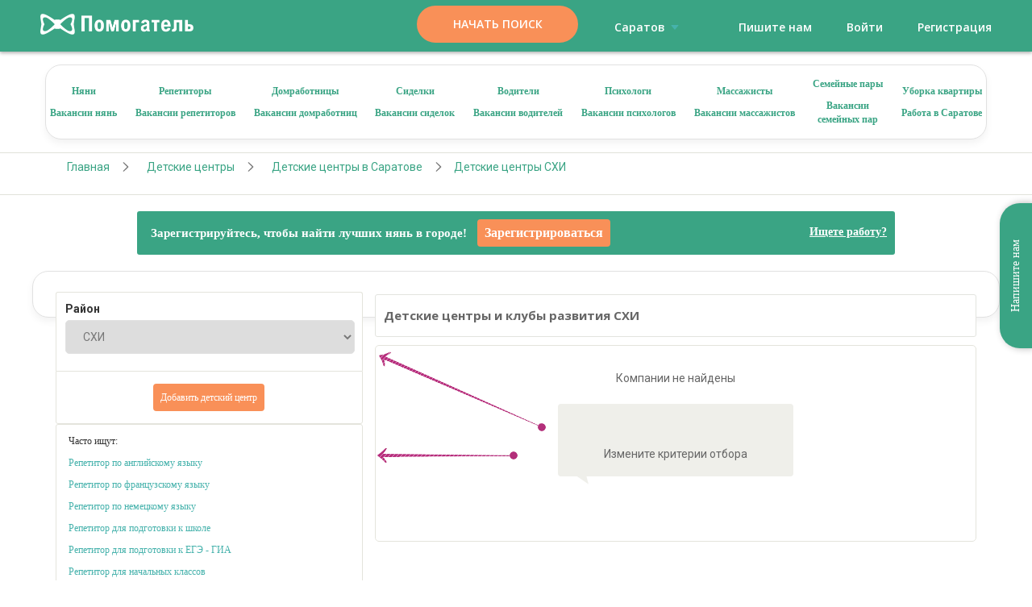

--- FILE ---
content_type: text/html; charset=utf-8
request_url: https://pomogatel.ru/detskie-tsentry/saratov/skhi/
body_size: 9276
content:
<!DOCTYPE html>
<html class="h-full">
	<head>
		<title>Детские центры и клубы СХИ Саратов. Контакты детских центров в вашем районе</title>
		<script>
(function(w,d,s,l,i){w[l]=w[l]||[];w[l].push({'gtm.start':
    new Date().getTime(),event:'gtm.js'});var f=d.getElementsByTagName(s)[0],
    j=d.createElement(s),dl=l!='dataLayer'?'&l='+l:'';j.async=true;j.src=
    '//www.googletagmanager.com/gtm.js?id='+i+dl;f.parentNode.insertBefore(j,f);
    })(window,document,'script','dataLayer','GTM-56KF3W');</script>
		
		<!-- Anti - flicker snippet(recommended) -->
		<style>
        .async-hide {
            opacity: 0 !important
        }
    
		</style>
		<script>
        (function (a, s, y, n, c, h, i, d, e) {
            s.className += ' ' + y; h.start = 1 * new Date;
            h.end = i = function () { s.className = s.className.replace(RegExp(' ?' + y), '') };
            (a[n] = a[n] || []).hide = h; setTimeout(function () { i(); h.end = null }, c); h.timeout = c;
        })(window, document.documentElement, 'async-hide', 'dataLayer', 4000,
            { 'GTM-56KF3W': true });</script>
		<meta charset="utf-8">
		<meta http-equiv="X-UA-Compatible" content="IE=edge">
		<meta name="viewport" content="width=device-width, initial-scale=1, maximum-scale=1">
		<meta name="accept-language" content="ru">
		<meta name="description" content="Детские клубы  и центры СХИ. Поиск детских кружков по району СХИ.">
		<meta name="keywords">
		<meta name="SKYPE_TOOLBAR" content="SKYPE_TOOLBAR_PARSER_COMPATIBLE">
		<link rel="shortcut icon" type="image/png" href="//cdn.pomogatel.ru/r3/favicons/favicon.png">
		<link rel="apple-touch-icon" sizes="76x76" href="//cdn.pomogatel.ru/r3/favicons/apple/touch-icon-ipad.png">
		<link rel="apple-touch-icon" sizes="120x120" href="//cdn.pomogatel.ru/r3/favicons/apple/touch-icon-iphone-retina.png">
		<link rel="apple-touch-icon" sizes="152x152" href="//cdn.pomogatel.ru/r3/favicons/apple/touch-icon-ipad-retina.png">
		<meta name="msapplication-TileColor" content="#ffffff">
		<meta name="msapplication-TileImage" content="//cdn.pomogatel.ru/r3/favicons/ms/144x144.png">
		<meta name="msapplication-TileImage" content="//cdn.pomogatel.ru/r3/favicons/ms/310x310.png">
		<meta name="msapplication-TileImage" content="//cdn.pomogatel.ru/r3/favicons/ms/310x150.png">
		<meta name="msapplication-TileImage" content="//cdn.pomogatel.ru/r3/favicons/ms/150x150.png">
		<meta name="msapplication-TileImage" content="//cdn.pomogatel.ru/r3/favicons/ms/70x70.png">
		<meta name="facebook-domain-verification" content="updqlqs061di17xteq1u9yhs4lp43k">
		<meta name="robots" content="noyaca">
		<script type="text/javascript">
			window.regionLocation = {
			lat: '51,53580856323242',
			lon: '46,00495910644531',
			regionId: '20',
			cityId: '22'
			};
		
		</script>
		<meta name="yandex-verification" content="ac4529ff42bb781b">
		<meta name="apple-itunes-app" content="app-id=1184488170">
		<meta name="google-play-app" content="app-id=ru.pomogatel.general.app">
		<link rel="canonical" href="https://pomogatel.ru/detskie-tsentry/saratov/skhi/">
		
		<!--[if lt IE 9]>
	<script src="https://oss.maxcdn.com/html5shiv/3.7.3/html5shiv.min.js"></script>
	<script src="https://oss.maxcdn.com/respond/1.4.2/respond.min.js"></script>
	<![endif]-->
		<link href="https://fonts.googleapis.com/css?family=Roboto:300,400,500,700&amp;display=swap&amp;subset=cyrillic" rel="stylesheet">
		
		<!-- <link href="//cdn.pomogatel.ru/r3/www/site-v1/css/swiper.css" rel="stylesheet"/> -->
		<link href="//cdn.pomogatel.ru/r3/www/site-v1/css/old.css" rel="stylesheet">
		<link href="//cdn.pomogatel.ru/r3/www/site-v1/css/search.css" rel="stylesheet">
		<link href="//cdn.pomogatel.ru/r3/build/css/layout.css" rel="stylesheet">
		<script src="//cdn.pomogatel.ru/r3/build/js/swiper.min.js"></script>
		<link href="//cdn.pomogatel.ru/r3/www/site/css/design.css" rel="stylesheet">
		<link href="//cdn.pomogatel.ru/app/auth/app.css" rel="stylesheet">
	</head>
	<body class="bg-nanny d-flex flex-column h-full">
		<noscript>
			<iframe src="//www.googletagmanager.com/ns.html?id=GTM-56KF3W" height="0" width="0" style="display:none;visibility:hidden"></iframe>
		</noscript>
		<div class="body__wrap"></div>
		<div class="header public" style="height: 60px;">
			<div class="header-container">
				<div class="mobile-menu__button-wrap visible-xs">
					<div class="mobile-menu__button"></div>
				</div>
				<div class="header__logo">
					<a class="logo" href="/saratov/"></a>
				</div>
				<div class="header__right">
					<div class="header__buttons hidden-xs">
						<button class="btn btn-important btn-lg" data-action="registration" data-ga-label="header_button" data-ga-action="search_page">Начать поиск</button>
					</div>
					<ul class="header__list">
						<li class="menu__item" id="popupRegions" hidden="" data-popup-id="regions">
							<pmgt-popup>
								<a class="menu__link" href="#" slot="popup-open">
									Саратов
									<svg class="icon text-primary hidden-xs">
										<use xlink:href="/svg/new/sprite/sprite.svg#dropdown-bottom"></use>
									</svg>
								</a>
								<search-list slot="popup" title="Выбор региона" clear-input-event="hidden" placeholder="Введите для поиска" data-provider="regions-provider" data-decorator="regions-searchlist-decorator">
								</search-list>
							</pmgt-popup>
						</li>
						<li class="menu-item" id="dropdownRegions" hidden="">
							<drop-down data-initial-value="Саратов" data-provider="regions-provider" data-decorator="regions-dd-decorator"></drop-down>
						</li>
						<li class="visible-xs">
							<a href="/feedback/" class="header__dropdown-toggle">
								<span class="header__icon header__icon--msg header__icon--off"></span>
							</a>
						</li>
						<li class="header__dropdown hidden-xs">
							<a href="/feedback/" class="header__dropdown-toggle">Пишите нам</a>
						</li>
						<li>
							<a href="javascript:void(0)" data-action="authorization">Войти</a>
						</li>
						<li>
							<a href="javascript:void(0)" data-action="registration" data-ga-label="header" data-ga-action="search_page">Регистрация</a>
						</li>
					</ul>
				</div>
			</div>
		</div>
		<div class="mobile-menu">
			<div class="mobile-menu__sidebar">
				<div class="mobile-menu__social-icons">
					<a href="#" class="mobile-menu__social-links mobile-menu__social-links--vk "></a>
					<a href="#" class="mobile-menu__social-links mobile-menu__social-links--instagram"></a>
				</div>
			</div>
			<div class="mobile-menu__main">
				<div class="mobile-menu__main-wrap">
					<div class="mobile-menu__main-title">
						<div class="header__logo">
							<a class="logo" href="/"></a>
						</div>
					</div>
					<div class="mobile-menu__main-links">
						<div class="mobile-menu__main-links-title">Помощь с детьми</div>
						<a href="/rabotniki/nyanya/saratov/">Няни</a>
						<a href="/vakansii/nyanya/saratov/">Вакансии нянь</a>
						<a href="/rabotniki/repetitor/saratov/">Репетиторы</a>
						<a href="/vakansii/repetitor/saratov/">Вакансии репетиторов</a>
						<div class="mobile-menu__main-links-title">Помощь по дому</div>
						<a href="/rabotniki/domrabotnica/saratov/">Домработница</a>
						<a href="/vakansii/domrabotnica/saratov/">Вакансии домработниц</a>
						<div class="mobile-menu__main-links-title">Помощь с близкими</div>
						<a href="/rabotniki/sidelka/saratov/">Сиделки</a>
						<a href="/vakansii/sidelka/saratov/">Вакансии сиделок</a>
						<div class="mobile-menu__main-links-title">Водители</div>
						<a href="/rabotniki/voditel/saratov/">Водители</a>
						<a href="/vakansii/voditel/saratov/">Вакансии водителей</a>
						<div class="mobile-menu__main-links-title">Психологи</div>
						<a href="/rabotniki/psiholog/saratov/">Психологи</a>
						<a href="/vakansii/psiholog/saratov/">Вакансии психологов</a>
						<div class="mobile-menu__main-links-title">Массажисты</div>
						<a href="/rabotniki/massagist/saratov/">Массажисты</a>
						<a href="/vakansii/massagist/saratov/">Вакансии массажистов</a>
						<div class="mobile-menu__main-links-title">Семейные пары</div>
						<a href="/rabotniki/semejnaya-para/saratov/">Семейные пары</a>
						<a href="/vakansii/semejnaya-para/saratov/">Вакансии семейных пар</a>
						<div class="mobile-menu__main-links-title">Разное</div>
						<a href="/saratov/uborka-kvartir/">Уборка квартиры</a>
						<a href="/rabota-saratov/">Работа в Саратове</a>
					</div>
				</div>
			</div>
		</div>
		<div class="wrapper flex-1" style="min-height: unset;">
			<div class="row menu-block">
				<div class="menu-container hidden-xs">
					<div class="menu__fast-link">
						<div class="menu__col">
							<a href="/rabotniki/nyanya/saratov/">Няни</a>
							<a href="/vakansii/nyanya/saratov/">Вакансии нянь</a>
						</div>
						<div class="menu__col">
							<a href="/rabotniki/repetitor/saratov/">Репетиторы</a>
							<a href="/vakansii/repetitor/saratov/">Вакансии репетиторов</a>
						</div>
						<div class="menu__col">
							<a href="/rabotniki/domrabotnica/saratov/">Домработницы</a>
							<a href="/vakansii/domrabotnica/saratov/">Вакансии домработниц</a>
						</div>
						<div class="menu__col">
							<a href="/rabotniki/sidelka/saratov/">Сиделки</a>
							<a href="/vakansii/sidelka/saratov/">Вакансии сиделок</a>
						</div>
						<div class="menu__col">
							<a href="/rabotniki/voditel/saratov/">Водители</a>
							<a href="/vakansii/voditel/saratov/">Вакансии водителей</a>
						</div>
						<div class="menu__col">
							<a href="/rabotniki/psiholog/saratov/">Психологи</a>
							<a href="/vakansii/psiholog/saratov/">Вакансии психологов</a>
						</div>
						<div class="menu__col">
							<a href="/rabotniki/massagist/saratov/">Массажисты</a>
							<a href="/vakansii/massagist/saratov/">Вакансии массажистов</a>
						</div>
						<div class="menu__col">
							<a href="/rabotniki/semejnaya-para/saratov/">Семейные пары</a>
							<a href="/vakansii/semejnaya-para/saratov/">Вакансии<br>
								семейных пар</a>
						</div>
						<div class="menu__col">
							<a href="/saratov/uborka-kvartir/">Уборка квартиры</a>
							<a href="/rabota-saratov/">Работа в Саратове</a>
						</div>
					</div>
				</div>
				<div class="breadcrumbs-container">
					<div class="breadcrumbs-wrap">
						<div class="breadcrumbs">
							<span itemscope="" itemtype="https://schema.org/BreadcrumbList">
								<span itemprop="itemListElement" itemscope="" itemtype="https://schema.org/ListItem" id="~/">
									<a href="/" itemprop="item" class="breadcrumbs__item">
										<span itemprop="name">Главная</span>
										<meta itemprop="position" content="1">
									</a>
								</span>
								<span itemprop="itemListElement" itemscope="" itemtype="https://schema.org/ListItem" id="/detskie-tsentry/">
									<a href="/detskie-tsentry/" itemprop="item" class="breadcrumbs__item">
										<span itemprop="name">Детские центры</span>
										<meta itemprop="position" content="2">
									</a>
								</span>
								<span itemprop="itemListElement" itemscope="" itemtype="https://schema.org/ListItem" id="/detskie-tsentry/saratov/">
									<a href="/detskie-tsentry/saratov/" itemprop="item" class="breadcrumbs__item">
										<span itemprop="name">Детские центры в Саратове</span>
										<meta itemprop="position" content="3">
									</a>
								</span>
								<span class="breadcrumbs__item breadcrumbs__item--last" itemprop="name">Детские центры СХИ</span>
							</span>
						</div>
					</div>
				</div>
			</div>
			<div class="row">
				<div class="panel-registration">
					<span>Зарегистрируйтесь, чтобы найти лучших нянь в городе!</span>
					<a href="javascript:void(0)" data-action="registration" data-role="customer" class="btn btn-important btn-important-gradient btn-medium">Зарегистрироваться</a>
					<span>
						<a href="javascript:void(0)" data-action="registration" data-role="customer">Ищете работу?</a>
					</span>
				</div>
				<div class="content-container private-container">
					<div class="col-md-4 left-column">
						<div class="row" data-type="design">
							<div class="col-md-12">
								<form data-action="search-filter" data-url="/detskie-tsentry/search/">
									<div class="filter filter-expanded">
										<span class="filter-title">Район</span>
										<div class="filter-content">
											<select data-type="location">
												<option value="/detskie-tsentry/">Выберите район</option>
												<option value="/detskie-tsentry/saratov/" selected="">Саратов</option>
												<option value="/detskie-tsentry/saratov/vokzal/">&nbsp;&nbsp; Вокзал</option>
												<option value="/detskie-tsentry/saratov/gor_park/">&nbsp;&nbsp; Гор. парк</option>
												<option value="/detskie-tsentry/saratov/dachnyhe/">&nbsp;&nbsp; Дачные</option>
												<option value="/detskie-tsentry/saratov/zavodskoj/">&nbsp;&nbsp; Заводской</option>
												<option value="/detskie-tsentry/saratov/komsa/">&nbsp;&nbsp; КОМСА</option>
												<option value="/detskie-tsentry/saratov/konfetka/">&nbsp;&nbsp; Конфетка</option>
												<option value="/detskie-tsentry/saratov/park_pobedyh/">&nbsp;&nbsp; Парк победы</option>
												<option value="/detskie-tsentry/saratov/polivanovka/">&nbsp;&nbsp; Поливановка</option>
												<option value="/detskie-tsentry/saratov/politekh/">&nbsp;&nbsp; Политех</option>
												<option value="/detskie-tsentry/saratov/solnechnyhj/">&nbsp;&nbsp; Солнечный</option>
												<option value="/detskie-tsentry/saratov/strelka/">&nbsp;&nbsp; Стрелка</option>
												<option value="/detskie-tsentry/saratov/skhi/" selected="">&nbsp;&nbsp; СХИ</option>
												<option value="/detskie-tsentry/saratov/centr/">&nbsp;&nbsp; Центр</option>
												<option value="/detskie-tsentry/saratov/jubilejnyhj/">&nbsp;&nbsp; Юбилейный</option>
												<option value="/detskie-tsentry/saratovskaja_oblast/">Саратовская область</option>
												<option value="/detskie-tsentry/saratovskaja_oblast/aleksandrov_gaj/">Александров Гай</option>
												<option value="/detskie-tsentry/saratovskaja_oblast/arkadak/">Аркадак</option>
												<option value="/detskie-tsentry/saratovskaja_oblast/atkarsk/">Аткарск</option>
												<option value="/detskie-tsentry/saratovskaja_oblast/balakovo/">Балаково</option>
												<option value="/detskie-tsentry/saratovskaja_oblast/balashov/">Балашов</option>
												<option value="/detskie-tsentry/saratovskaja_oblast/volsk/">Вольск</option>
												<option value="/detskie-tsentry/saratovskaja_oblast/ershov/">Ершов</option>
												<option value="/detskie-tsentry/saratovskaja_oblast/kalininsk/">Калининск</option>
												<option value="/detskie-tsentry/saratovskaja_oblast/krasnoarmejsk/">Красноармейск</option>
												<option value="/detskie-tsentry/saratovskaja_oblast/krasnyhj_kut/">Красный Кут</option>
												<option value="/detskie-tsentry/saratovskaja_oblast/marks/">Маркс</option>
												<option value="/detskie-tsentry/saratovskaja_oblast/petrovsk/">Петровск</option>
												<option value="/detskie-tsentry/saratovskaja_oblast/pugachev/">Пугачев</option>
												<option value="/detskie-tsentry/saratovskaja_oblast/pushkino/">Пушкино</option>
												<option value="/detskie-tsentry/saratovskaja_oblast/khvalyhnsk/">Хвалынск</option>
												<option value="/detskie-tsentry/saratovskaja_oblast/engels/">Энгельс</option>
											</select>
										</div>
									</div>
									<div class="filter-footer filter-expanded text-center">
										<div class="filter-content">
											<a href="javascript:void(0)" data-action="registration" data-role="customer" class="btn btn-important btn-important-gradient">Добавить детский центр</a>
										</div>
									</div>
								</form>
								<script type="text/javascript">
    var filter = {"CatalogMode":2,"RegionId":0,"CityId":22,"DistrictId":746,"MinHourlySalary":null,"MaxHourlySalary":null,"WithEmptySalary":true,"MaxChildCountId":null,"WithAgencyCompanies":true,"Excluded":null,"Latitude":51.547149658203125,"Longitude":46.031978607177734,"Distance":15000,"Skip":0,"Take":20};

								</script>
							</div>
						</div>
						<div class="seo-container">
							<div class="selected-now">
								<p>Часто ищут:</p>
								<p>
									<a href="/repetitor-po-angliyskomu-yazyku/">Репетитор по английскому языку</a>
								</p>
								<p>
									<a href="/saratov/repetitor-po-angliyskomu-yazyku/">Репетитор по</a>
									<a href="/repetitor-po-frantsuzskomu-yazyku/">
										французскому языку</a>
								</p>
								<p>
									<a href="/repetitor-po-nemetskomu-yazyku/">Репетитор по немецкому языку</a>
								</p>
								<p>
									<a href="/repetitor-dlya-podgotovki-k-shkole/">Репетитор для подготовки к школе</a>
								</p>
								<p>
									<a href="/repetitor-dlya-podgotovki-k-EGE-GIA/">Репетитор для подготовки к ЕГЭ - ГИА</a>
								</p>
								<p>
									<a href="/repetitor-dlya-nachalnykh-klassov/">Репетитор для начальных классов</a>
								</p>
								<p>
									<a href="/repetitor-po-russkomu-yazyku/">Репетитор по русскому языку</a>
								</p>
								<p>
									<a href="/repetitor-po-matematike/">Репетитор по математике</a>
								</p>
								<p>
									<a href="/nyani-na-chastichnuyu-zanyatost/">Няня на частичную занятость</a>
								</p>
								<p>
									<a href="/nyani-dlya-grudnogo-rebenka/">Няня для грудного ребенка</a>
								</p>
								<p>
									<a href="/nyani-dlya-doshkolnikov/">Няня для дошкольников</a>
								</p>
								<p>
									<a href="/nyani-dlya-2-detej/">Няня для 2-х детей</a>
								</p>
								<p>
									<a href="/nyani-dlya-3-detej/">Няня для 3-х детей</a>
								</p>
								<p>
									<a href="/nyani-s-prozhivaniem/">Няня с проживанием</a>
								</p>
								<p>
									<a href="/nyani-s-angliyskim-yazykom/">Няня с английским языком</a>
								</p>
								<p>
									<a href="/nyani-s-avtomobilem/">Няня с автомобилем</a>
								</p>
								<p>
									<a href="/guvernantka/">Гувернантка</a>
								</p>
								<p>
									<a href="/nyanya-pomoschnica-po-khozyajstvu/">Помощница по хозяйству</a>
								</p>
							</div>
						</div>
					</div>
					<div class="col-md-8">
						<div class="row-padding">
							<div class="col-md-12 no-right-padding">
								<div class="white-block">
									<h1>Детские центры и клубы развития СХИ</h1>
								</div>
								<div data-type="search-results">
									<div class="not-found">
										Компании не найдены
										<div class="help-cloud">
											<br>
											<br>
											Измените критерии отбора
											<div class="help-cloud-triangle"></div>
										</div>
										<div class="not-found-arrow-1"></div>
										<div class="not-found-arrow-2"></div>
									</div>
								</div>
								<div class="selected-now selected-now--mobile">
									<p>Часто ищут:</p>
									<p>
										<a href="/repetitor-po-angliyskomu-yazyku/">Репетитор по английскому языку</a>
									</p>
									<p>
										<a href="/saratov/repetitor-po-angliyskomu-yazyku/">Репетитор по</a>
										<a href="/repetitor-po-frantsuzskomu-yazyku/">
											французскому языку</a>
									</p>
									<p>
										<a href="/repetitor-po-nemetskomu-yazyku/">Репетитор по немецкому языку</a>
									</p>
									<p>
										<a href="/repetitor-dlya-podgotovki-k-shkole/">Репетитор для подготовки к школе</a>
									</p>
									<p>
										<a href="/repetitor-dlya-podgotovki-k-EGE-GIA/">Репетитор для подготовки к ЕГЭ - ГИА</a>
									</p>
									<p>
										<a href="/repetitor-dlya-nachalnykh-klassov/">Репетитор для начальных классов</a>
									</p>
									<p>
										<a href="/repetitor-po-russkomu-yazyku/">Репетитор по русскому языку</a>
									</p>
									<p>
										<a href="/repetitor-po-matematike/">Репетитор по математике</a>
									</p>
									<p>
										<a href="/nyani-na-chastichnuyu-zanyatost/">Няня на частичную занятость</a>
									</p>
									<p>
										<a href="/nyani-dlya-grudnogo-rebenka/">Няня для грудного ребенка</a>
									</p>
									<p>
										<a href="/nyani-dlya-doshkolnikov/">Няня для дошкольников</a>
									</p>
									<p>
										<a href="/nyani-dlya-2-detej/">Няня для 2-х детей</a>
									</p>
									<p>
										<a href="/nyani-dlya-3-detej/">Няня для 3-х детей</a>
									</p>
									<p>
										<a href="/nyani-s-prozhivaniem/">Няня с проживанием</a>
									</p>
									<p>
										<a href="/nyani-s-angliyskim-yazykom/">Няня с английским языком</a>
									</p>
									<p>
										<a href="/nyani-s-avtomobilem/">Няня с автомобилем</a>
									</p>
									<p>
										<a href="/guvernantka/">Гувернантка</a>
									</p>
									<p>
										<a href="/nyanya-pomoschnica-po-khozyajstvu/">Помощница по хозяйству</a>
									</p>
								</div>
							</div>
						</div>
					</div>
				</div>
			</div>
		</div>
		<footer class="v3-footer v3-footer--private">
			<div class="v3-footer__container">
				<div class="v3-footer__top">
					<div class="v3-footer__feedback">
						<div class="v3-footer__feedback-title">Служба поддержки:</div>
						<a href="/feedback/" class="v3-footer__feedback-href">Написать</a>
					</div>
					<div class="v3-footer__fast-link">
						<div class="v3-footer__fast-link-column">
							<a class="v3-footer__fast-link-href" href="/content/o-kompanii.html">О компании</a>
							<a class="v3-footer__fast-link-href" style="display:block" href="tel:88002228026">8 (800) 222-80-26</a>
						</div>
						<div class="v3-footer__fast-link-column">
							<pmgt-popup>
								<a class="menu__link" href="#" slot="popup-open">
									<span id="popup_value" hidden="">
										Выбрать другой регион
									</span>
									<svg class="icon text-primary hidden-xs">
										<use xlink:href="/svg/new/sprite/sprite.svg#dropdown-bottom"></use>
									</svg>
								</a>
								<search-list slot="popup" title="Выбор региона" clear-input-event="hidden" placeholder="Введите для поиска" data-provider="regions-provider" data-decorator="regions-searchlist-decorator">
								</search-list>
							</pmgt-popup>
							<a class="v3-footer__fast-link-href" href="https://pomogatel.ru/rabotniki/nyanya/moskva/">Няня в Москве</a>
							<a class="v3-footer__fast-link-href" href="/sitemap/saratov/">Карта сайта</a>
							<a class="v3-footer__fast-link-href" href="/content/politika-v-otnoshenii-obrabotki-personalnykh-dannykh-pomogatel.html">Политика обработки персональных данных</a>
							<a class="v3-footer__fast-link-href" href="/content/pravila-ispolzovaniya-fajlov-cookie.html">Политика обработки файлов cookie</a>
						</div>
					</div>
				</div>
				<div class="v3-footer__bottom">
					<div class="v3-footer__social">
						<span>Присоединяйтесь к нам:</span>
						<div class="v3-footer__social-icons-block">
							<a target="_blank" class="v3-footer__social-href" href="https://vk.com/pomogatel">
								<span class="v3-footer__icons v3-footer__icons--vk"></span>
							</a>
							<a target="_blank" class="v3-footer__social-href" href="https://www.youtube.com/channel/UCxK_WWNkIXNL4nvfkmM8cFA">
								<span class="v3-footer__icons v3-footer__icons--youtube"></span>
							</a>
						</div>
					</div>
					<div class="v3-footer__app-download">
						<a target="_blank" class="v3-footer__app-download-href" href="https://play.google.com/store/apps/details?id=ru.pomogatel.main.app">
							<img src="//cdn.pomogatel.ru/r3/www/site/images/google-play.png" alt="google-play">
						</a>
						<a target="_blank" class="v3-footer__app-download-href" href="https://itunes.apple.com/ru/app/%D0%BF%D0%BE%D0%BC%D0%BE%D0%B3%D0%B0%D1%82%D0%B5%D0%BB%D1%8C-%D1%80%D1%83/id1184488170?mt=8">
							<img src="//cdn.pomogatel.ru/r3/www/site/images/app-store.png" alt="app-store">
						</a>
					</div>
				</div>
			</div>
		</footer>
		<link href="//cdn.pomogatel.ru/r3/www/site/css/mobile.css" rel="stylesheet" type="text/css">
		<div class="modal fade" id="modalControl" tabindex="-1" role="dialog" aria-labelledby="myModalLabel" aria-hidden="true">
			<div class="modal-dialog">
				<div id="modalcontent" class="modal-content">
					<div class="modal-header">
						<button type="button" class="close" data-dismiss="modal" aria-hidden="true">×</button>
						<span id="myModalLabel" class="modal-title" style="font-size: larger;font-weight: bold;"></span>
					</div>
					<div class="modal-body"></div>
					<div class="modal-footer"></div>
				</div>
			</div>
		</div>
		<div class="contact-us">
			<a href="/feedback/" class="contact-us__button hidden-xs">Напишите нам</a>
		</div>
		<div class="page-preloader" id="page-preloader" style="display:none">
			<span class="spinner"></span>
		</div>
		<div class="pmgt-auth-container" style="z-index: 1000; margin: 0;">
			<auth-root></auth-root>
		</div>
		<noscript id="deferred-styles">
			<link href="https://fonts.googleapis.com/css?family=Open+Sans:300,400,600,700,800&amp;subset=cyrillic" rel="stylesheet" type="text/css">
			<link href="//cdn.pomogatel.ru/r3/www/site/css/print.css" rel="stylesheet" type="text/css" media="print">
		</noscript>
		<script type="text/javascript">
		var loadDeferredStyles = function () {
		var container = document.getElementById("deferred-styles");
		var replacement = document.createElement("div");
		replacement.innerHTML = container.textContent;
		document.body.appendChild(replacement)
		container.parentElement.removeChild(container);
		};
		var raf = window.requestAnimationFrame || window.mozRequestAnimationFrame || window.webkitRequestAnimationFrame || window.msRequestAnimationFrame;
		if (raf) raf(function () { window.setTimeout(loadDeferredStyles, 0); });
		else window.addEventListener('load', loadDeferredStyles);
	
		</script>
		<script type="text/javascript" src="//cdn.pomogatel.ru/r3/build/js/imask.js"></script>
		<script type="text/javascript" src="//cdn.pomogatel.ru/r3/www/site/js/scripts.js?v=1"></script>
		<script type="text/javascript" src="https://lk.pomogatel.ru/app/r3/www/site/js/seo-preload.js?v=1"></script>
		<iframe id="iframe" src="https://lk.pomogatel.ru/app/auth/login.html" style="width: 0; height: 0; z-index: -1; position: absolute; border: 0;"></iframe>
		<script src="//cdn.pomogatel.ru/r3/www/site-v1/js/search.js"></script>
		<script>
            let start = (t, e, n, s, a, c, i, o, p) => {
            t.AppsFlyerSdkObject = a, t.AF = t.AF || function () {
            (t.AF.q = t.AF.q || []).push([Date.now()].concat(Array.prototype.slice.call(arguments)))
            }, t.AF.id = t.AF.id || i, t.AF.plugins = {}, o = e.createElement(n), p = e.getElementsByTagName(n)[0], o.async = 1, o.src = "https://websdk.appsflyer.com?" + (c.length > 0 ? "st=" + c.split(",").sort().join(",") + "&" : "") + (i.length > 0 ? "af_id=" + i : ""), p.parentNode.insertBefore(o, p)
            };

            start(window, document, "script", 0, "AF", "banners", { banners: { key: "71c792f8-0063-4363-99d3-f701829c30d8" } });

            window['AF']('banners', 'showBanner'); // , additionalParams: { p1: "v1", p2: "v2"...}});
        
		</script>
		<script>
			if (window.screen.width >= 767) {                
			var swiper1 = new Swiper(".swiper-carousel--1", {
			slidesPerView: "auto",
			navigation: {
			nextEl: ".carousel-button--next-1",
			prevEl: ".carousel-button--prev-1",
			},
			});
			var swiper2 = new Swiper(".swiper-carousel--2", {
			slidesPerView: "auto",
			navigation: {
			nextEl: ".carousel-button--next-2",
			prevEl: ".carousel-button--prev-2",
			},
			});
			}
		
		</script>
	</body>
</html>

--- FILE ---
content_type: text/css
request_url: https://cdn.pomogatel.ru/r3/www/site-v1/css/old.css
body_size: 2680
content:
@charset "UTF-8";body{--main-color:#3aa484;--main-color-hover:#007457;--main-color-lighten:#dbf5ed;--main-color-lighten-hover:#cee6df;--accent-color:#f99058;--accent-color-hover:#ea8048;--accent-color-lighten:#ffe4d6;--accent-color-lighten-hover:#f5dacd;--bg-gray-color:#f9f9f9;--bg-footer-color:#292929;--bg-link-color:#7d7d7d;--bg-link-color-hover:#e1e1e1;--font-color:#333;--font-size:16px;--font-size-text:14px;--font-size-main-title:45px;--font-size-sub-title:24px;--font-family:"Roboto",sans-serif;--border-radius:5px;--border:1px solid var(--main-color);--border-hover:1px solid var(--main-color-hover);--border-accent:1px solid var(--accent-color);--border-accent-hover:1px solid var(--accent-color-hover);--transition:all .2s ease-in-out;--max-widht:1200px;padding:0;margin:0;line-height:17px}body *{-moz-box-sizing:border-box;box-sizing:border-box}.btn{text-align:center;border-radius:4px;line-height:30px;cursor:pointer}.btn-lg{padding:6px 15px;font-size:14px;text-transform:uppercase}.btn-important,.btn-primary:hover{background-color:var(--accent-color);color:#fff;border:2px solid var(--accent-color);text-decoration:none}.mobile-menu{position:fixed;height:100vh;width:100%;background:#f3f3f3;right:-100%;z-index:1005;-moz-transition:.5s transform ease-in-out,.5s -moz-transform ease-in-out;transition:.5s transform ease-in-out;transition:.5s transform ease-in-out,.5s -webkit-transform ease-in-out,.5s -moz-transform ease-in-out;display:-webkit-box;display:-webkit-flex;display:-moz-box;display:-ms-flexbox;display:flex;top:-70px;padding-bottom:100px;-webkit-transform:translateY(70px);-moz-transform:translateY(70px);-ms-transform:translateY(70px);transform:translateY(70px);margin-top:60px}.mobile-menu--open{-webkit-transform:translate(-100%,70px);-moz-transform:translate(-100%,70px);-ms-transform:translate(-100%,70px);transform:translate(-100%,70px)}.mobile-menu__button,.mobile-menu__button:after,.mobile-menu__button:before{position:relative;height:2px;width:20px;left:0;background:#3aa484;-moz-transition:all .2s ease-in-out;transition:all .2s ease-in-out}.mobile-menu__button:after,.mobile-menu__button:before{content:"";width:100%;position:absolute}.mobile-menu__button:after{bottom:-6px}.mobile-menu__button:before{top:-6px}.mobile-menu__button--open{-webkit-transform:rotate(-45deg);-moz-transform:rotate(-45deg);-ms-transform:rotate(-45deg);transform:rotate(-45deg)}.mobile-menu__button--open:after,.mobile-menu__button--open:before{-webkit-transform:rotate(90deg);-moz-transform:rotate(90deg);-ms-transform:rotate(90deg);transform:rotate(90deg)}.mobile-menu__button--open:after{bottom:0}.mobile-menu__button--open:before{top:0}.mobile-menu__button-wrap{position:relative;width:20px;height:15px;margin:15px 0 15px 10px;float:right;display:-webkit-box;display:-webkit-flex;display:-moz-box;display:-ms-flexbox;display:flex;-webkit-box-align:center;-webkit-align-items:center;-moz-box-align:center;-ms-flex-align:center;align-items:center;cursor:pointer}.mobile-menu__button-wrap:hover .mobile-menu__button:after{bottom:-6px}.mobile-menu__button-wrap:hover .mobile-menu__button:before{top:-6px}.mobile-menu__button-wrap:hover .mobile-menu__button--open:after{bottom:0}.mobile-menu__button-wrap:hover .mobile-menu__button--open:before{top:0}@media (max-width:350px){.mobile-menu__button-wrap{margin:15px 0 15px 5px}}.mobile-menu__sidebar{position:relative;-webkit-box-flex:0;-webkit-flex:0 0 40px;-moz-box-flex:0;-ms-flex:0 0 40px;flex:0 0 40px;width:40px;height:100%;border-right:1px solid rgba(0,0,0,.1);display:-webkit-box;display:-webkit-flex;display:-moz-box;display:-ms-flexbox;display:flex;-webkit-box-orient:vertical;-webkit-box-direction:normal;-webkit-flex-flow:column;-moz-box-orient:vertical;-moz-box-direction:normal;-ms-flex-flow:column;flex-flow:column;-webkit-box-pack:end;-webkit-justify-content:flex-end;-moz-box-pack:end;-ms-flex-pack:end;justify-content:flex-end;-webkit-box-align:center;-webkit-align-items:center;-moz-box-align:center;-ms-flex-align:center;align-items:center;display:none}.mobile-menu__social-icons{width:30px;position:relative}.mobile-menu__social-links{width:30px;height:30px;background-size:contain;background-position:center;background-repeat:no-repeat;display:block}.mobile-menu__main{position:relative;-webkit-box-flex:1;-webkit-flex:1 0 100%;-moz-box-flex:1;-ms-flex:1 0 100%;flex:1 0 100%;width:100%;height:100%;overflow:hidden}.mobile-menu__main-wrap{position:absolute;height:100%;width:100%;top:0;left:0;background:#f3f3f3;-moz-transition:all .2s ease-in-out;transition:all .2s ease-in-out}.mobile-menu__main-wrap--sub{left:250px}.mobile-menu__main-wrap--active{left:0}.mobile-menu__main-title{display:-webkit-box;display:-webkit-flex;display:-moz-box;display:-ms-flexbox;display:flex;-webkit-box-pack:center;-webkit-justify-content:center;-moz-box-pack:center;-ms-flex-pack:center;justify-content:center;-webkit-box-align:center;-webkit-align-items:center;-moz-box-align:center;-ms-flex-align:center;align-items:center;text-align:center;width:100%;border-bottom:1px solid rgba(0,0,0,.1);color:#fff;text-transform:uppercase;background:#3aa484;height:60px;line-height:60px;box-shadow:0 2px 4px rgba(0,0,0,.3);font-weight:600;display:none}.mobile-menu__main-links{padding:0 0 40px 20px;height:100%;overflow-y:auto;position:relative;-webkit-overflow-scrolling:touch}.mobile-menu__main-links-title{padding:10px 20px;text-align:right;margin-top:10px;color:#3aa484;border-bottom:2px solid #3aa484}.mobile-menu__main-links a{padding:10px 0;width:100%;display:block;border-bottom:1px solid rgba(0,0,0,.1);color:rgba(0,0,0,.5)}.wrapper{position:relative;padding-bottom:133px;-moz-transition:.5s transform ease-in-out,.5s -moz-transform ease-in-out;transition:.5s transform ease-in-out;transition:.5s transform ease-in-out,.5s -webkit-transform ease-in-out,.5s -moz-transform ease-in-out;right:0;padding-top:0}@media (max-width:1000px){.wrapper{padding-bottom:70px}}.menu-block{height:auto;background-color:#fff}.menu-container{margin:0 auto;padding-top:0;width:auto;max-width:960px;height:auto}.menu__col,.menu__fast-link{display:-webkit-box;display:-webkit-flex;display:-moz-box;display:-ms-flexbox;display:flex}.menu__fast-link{-webkit-box-pack:justify;-webkit-justify-content:space-between;-moz-box-pack:justify;-ms-flex-pack:justify;justify-content:space-between;padding:10px 0;-webkit-box-align:center;-webkit-align-items:center;-moz-box-align:center;-ms-flex-align:center;align-items:center}.menu__fast-link a{font-size:12px;padding:5px;text-align:center;font-weight:700;border-radius:25px}.menu__fast-link a:hover{text-decoration:none;background:#d0e9e2}.menu__col{-webkit-box-orient:vertical;-webkit-box-direction:normal;-webkit-flex-flow:column;-moz-box-orient:vertical;-moz-box-direction:normal;-ms-flex-flow:column;flex-flow:column;-webkit-box-align:stretch;-webkit-align-items:stretch;-moz-box-align:stretch;-ms-flex-align:stretch;align-items:stretch}@media (min-width:767px){.visible-xs{display:none!important}}@media (max-width:767px){.hidden-xs{display:none!important}}.v3-footer{padding-top:50px;height:auto;background:#3aa484}.v3-footer,.v3-footer *{font-family:"Open Sans",sans-serif;font-size:14px}.v3-footer__container{padding:0 10px;max-width:960px;width:auto;margin:0 auto}.v3-footer__top{display:-webkit-box;display:-webkit-flex;display:-moz-box;display:-ms-flexbox;display:flex;width:100%;position:relative}@media (max-width:600px){.v3-footer__top{-webkit-box-orient:vertical;-webkit-box-direction:normal;-webkit-flex-flow:column;-moz-box-orient:vertical;-moz-box-direction:normal;-ms-flex-flow:column;flex-flow:column}}.v3-footer__feedback{display:-webkit-box;display:-webkit-flex;display:-moz-box;display:-ms-flexbox;display:flex;-webkit-box-orient:vertical;-webkit-box-direction:normal;-webkit-flex-flow:column;-moz-box-orient:vertical;-moz-box-direction:normal;-ms-flex-flow:column;flex-flow:column;-webkit-box-flex:1;-webkit-flex:1;-moz-box-flex:1;-ms-flex:1;flex:1;min-width:200px;max-width:240px}.v3-footer__feedback-title{font-size:14px;color:#fff}.v3-footer__feedback-href{color:#eee;margin:10px 0 0;text-align:center;width:156px;display:block;-moz-transition:all .2s ease-in-out;transition:all .2s ease-in-out;height:35px;line-height:35px;border-radius:5px;position:relative;background:#ff9058}.v3-footer__feedback-href:hover{color:#fff;text-decoration:none;opacity:.8}.v3-footer__feedback-href--tg{background:#08c}.v3-footer__feedback-href--whatsapp{background:#25d366}.v3-footer__feedback-href--fb{background:-moz-linear-gradient(bottom,#0078ff,#00c6ff);background:linear-gradient(0deg,#0078ff,#00c6ff)}.v3-footer__feedback-href--vk{background:#4680c2}.v3-footer__fast-link,.v3-footer__fast-link-column{display:-webkit-box;display:-webkit-flex;display:-moz-box;display:-ms-flexbox;display:flex;-webkit-box-direction:normal;-moz-box-direction:normal}.v3-footer__fast-link{padding:20px 0;-webkit-box-orient:horizontal;-webkit-flex-flow:row wrap;-moz-box-orient:horizontal;-ms-flex-flow:row wrap;flex-flow:row wrap;-webkit-box-flex:3;-webkit-flex:3;-moz-box-flex:3;-ms-flex:3;flex:3}.v3-footer__fast-link-column{-webkit-box-flex:1;-webkit-flex:1;-moz-box-flex:1;-ms-flex:1;flex:1;min-width:180px;position:relative;-webkit-box-orient:vertical;-webkit-flex-flow:column;-moz-box-orient:vertical;-ms-flex-flow:column;flex-flow:column}.v3-footer__fast-link-href{text-decoration:underline;color:#eee;margin:5px;-moz-transition:all .2s ease-in-out;transition:all .2s ease-in-out}.v3-footer__fast-link-href:hover{color:#fff;text-decoration:none}.v3-footer__bottom,.v3-footer__social{display:-webkit-box;display:-webkit-flex;display:-moz-box;display:-ms-flexbox;display:flex;-webkit-box-orient:horizontal;-webkit-box-direction:normal;-webkit-flex-flow:row wrap;-moz-box-orient:horizontal;-moz-box-direction:normal;-ms-flex-flow:row wrap;flex-flow:row wrap}.v3-footer__bottom{-webkit-box-pack:justify;-webkit-justify-content:space-between;-moz-box-pack:justify;-ms-flex-pack:justify;justify-content:space-between;padding:10px 0;margin:10px 0 0}.v3-footer__social{color:#fff;font-size:14px;-webkit-box-align:center;-webkit-align-items:center;-moz-box-align:center;-ms-flex-align:center;align-items:center}.v3-footer__social-href{margin:5px;-moz-transition:all .2s ease-in-out;transition:all .2s ease-in-out}.v3-footer__social-href:hover{opacity:.8}.v3-footer__app-download{display:-webkit-box;display:-webkit-flex;display:-moz-box;display:-ms-flexbox;display:flex;-webkit-box-align:center;-webkit-align-items:center;-moz-box-align:center;-ms-flex-align:center;align-items:center;-webkit-box-pack:justify;-webkit-justify-content:space-between;-moz-box-pack:justify;-ms-flex-pack:justify;justify-content:space-between}.v3-footer__app-download-href{margin:5px 10px 5px 0}.v3-footer__icons{display:inline-block;width:36px;height:36px;background-size:contain;background-repeat:no-repeat;background-position:center;margin:5px}.v3-footer__icons--feedback{color:#fff;width:18px;height:18px;position:absolute;left:1px;top:50%;margin-top:-9px}.contact-us{position:fixed;-webkit-transform:translate(0,0) rotate(-90deg);-moz-transform:translate(0,0) rotate(-90deg);-ms-transform:translate(0,0) rotate(-90deg);transform:translate(0,0) rotate(-90deg);right:40px;bottom:40vh;-moz-transition:all .25s ease-in-out;transition:all .25s ease-in-out}.contact-us a,.redir-modal button span{color:#fff}.contact-us--open{-webkit-transform:translate(-60px,0) rotate(-90deg);-moz-transform:translate(-60px,0) rotate(-90deg);-ms-transform:translate(-60px,0) rotate(-90deg);transform:translate(-60px,0) rotate(-90deg)}.contact-us__button{cursor:pointer;color:#fff;font-size:14px;text-align:center;text-decoration:none;line-height:40px;display:block;position:absolute;width:180px;height:40px;background:var(--main-color);border-top-left-radius:25px;border-top-right-radius:25px;box-shadow:0 3px 10px rgba(0,0,0,.3)}@media (max-width:767px){#contact-us{display:none}}.modal{display:none}.redir-modal{width:100%;height:100%;display:none;-webkit-box-pack:center;-webkit-justify-content:center;-moz-box-pack:center;-ms-flex-pack:center;justify-content:center;-webkit-box-align:center;-webkit-align-items:center;-moz-box-align:center;-ms-flex-align:center;align-items:center;position:fixed;top:0;left:0}.redir-modal .rm-button-wrapper,.redir-modal .rm-wrapper,.redir-modal--open{display:-webkit-box;display:-webkit-flex;display:-moz-box;display:-ms-flexbox;display:flex}.redir-modal .rm-wrapper{border:1px solid rgba(0,0,0,.2);width:400px;box-shadow:0 5px 15px rgba(0,0,0,.5);padding:15px;border-radius:4px;-webkit-box-orient:vertical;-webkit-box-direction:normal;-webkit-flex-direction:column;-moz-box-orient:vertical;-moz-box-direction:normal;-ms-flex-direction:column;flex-direction:column;background:#fff}.redir-modal a{cursor:pointer;color:#3f93bf;text-decoration:none;font-size:13px}.redir-modal a:hover{cursor:pointer}.redir-modal .rm-button-wrapper{-webkit-box-pack:end;-webkit-justify-content:flex-end;-moz-box-pack:end;-ms-flex-pack:end;justify-content:flex-end}.redir-modal button{height:35px;background:#3aa484;border:none;border-radius:5px;cursor:pointer;font-size:13px}.pmgt-auth-container{position:relative;max-width:960px}.pmgt-modal{position:fixed;top:0;left:0;width:100%;height:100%;display:-webkit-box;display:-webkit-flex;display:-moz-box;display:-ms-flexbox;display:flex;-webkit-box-pack:center;-webkit-justify-content:center;-moz-box-pack:center;-ms-flex-pack:center;justify-content:center;-webkit-box-align:center;-webkit-align-items:center;-moz-box-align:center;-ms-flex-align:center;align-items:center;z-index:1000}.pmgt-modal .pmgt-modal-overlay{width:100%;height:100%;background:#000;opacity:.3;position:absolute;top:0;left:0}.pmgt-modal .pmgt-modal-content{box-shadow:0 5px 15px rgba(0,0,0,.5);background:#fff;z-index:1500;max-width:700px;position:relative;width:540px;border-radius:25px;padding:20px}.pmgt-modal .pmgt-modal-content .pmgt-modal-header .pmgt-modal-close-button{cursor:pointer;-webkit-transform:scale(.6);-moz-transform:scale(.6);-ms-transform:scale(.6);transform:scale(.6);position:absolute;right:15px;top:10px}.pmgt-modal .pmgt-modal-content .pmgt-modal-header span{color:#333;font-family:Verdana;font-weight:700;font-size:16px}.pmgt-modal .pmgt-modal-content .pmgt-modal-body{margin-top:15px;max-height:650px;overflow:auto;padding:15px 8px}.g-list,.pmgt-modal .pmgt-modal-content .pmgt-modal-body__button-wrap{display:-webkit-box;display:-webkit-flex;display:-moz-box;display:-ms-flexbox;display:flex;-webkit-box-orient:horizontal;-webkit-box-direction:normal;-webkit-flex-flow:row wrap;-moz-box-orient:horizontal;-moz-box-direction:normal;-ms-flex-flow:row wrap;flex-flow:row wrap;-webkit-box-pack:center;-webkit-justify-content:center;-moz-box-pack:center;-ms-flex-pack:center;justify-content:center}.pmgt-modal .pmgt-modal-content .pmgt-modal-body__link{color:#3aa484}.pmgt-modal .pmgt-modal-content .pmgt-modal-body div{margin-bottom:15px}.pmgt-modal button{background:#fff;border:2px solid #3aa484;border-radius:25px;padding:5px 10px;height:35px;text-align:center;color:#3aa484;cursor:pointer;-moz-transition:all .2s ease-in-out;transition:all .2s ease-in-out;min-width:180px;-webkit-user-select:none;-moz-user-select:none;-ms-user-select:none;user-select:none;font-size:14px;margin:5px}.pmgt-modal button.warn{border-color:#f99058;background:#fff;color:#ff9058}.g-list{width:100%;-webkit-box-pack:start;-webkit-justify-content:flex-start;-moz-box-pack:start;-ms-flex-pack:start;justify-content:flex-start;-webkit-box-align:center;-webkit-align-items:center;-moz-box-align:center;-ms-flex-align:center;align-items:center;position:relative}.g-list a{display:inline-block;-webkit-box-flex:0;-webkit-flex:0 0 25%;-moz-box-flex:0;-ms-flex:0 0 25%;flex:0 0 25%;padding:0 15px;margin-bottom:10px}@media (max-width:768px){.g-list a{-webkit-box-flex:0;-webkit-flex:0 0 48%;-moz-box-flex:0;-ms-flex:0 0 48%;flex:0 0 48%}}@media (max-width:425px){.g-list a{-webkit-box-flex:1;-webkit-flex:1 0 100%;-moz-box-flex:1;-ms-flex:1 0 100%;flex:1 0 100%}}.sity-dropdown{position:absolute;top:20px;padding:10px;background:#fff;box-shadow:0 5px 5px rgba(0,0,0,.1);border-radius:5px;width:280px;left:-8px;max-height:200px;overflow:auto;display:none}.sity-dropdown--open{display:block}.sity-dropdown a{color:#3aa484!important;margin:5px 0;display:block;cursor:pointer}.redir-modal a:hover,.sity-dropdown a:hover{text-decoration:underline}

--- FILE ---
content_type: text/css
request_url: https://cdn.pomogatel.ru/r3/www/site/css/mobile.css
body_size: 7201
content:
@charset "UTF-8";body{min-width:320px}.header-container:after{content:"";display:block;overflow:hidden;clear:both}.v2-main-top{margin:0 auto}.article-mainpage,.v2-main-top,.v2-searching-container{padding:0 10px;max-width:960px;width:auto}.header-container,.v2-footer-container,.v2-mainpage-responses{padding:0 10px;max-width:960px;width:auto;margin:0 auto}.content-container{padding:0 10px;max-width:960px;width:auto}.registration-main-container,footer .footer-container{padding:0 10px;max-width:960px;width:auto;margin:0 auto}.category-container{max-width:960px;width:auto;margin:0 auto}.after-login-container,.inner{max-width:960px}.after-login-container,.container-forms,.inner{padding:0 10px;width:auto;margin:0 auto}.v2-searching-container{margin:80px auto}.article-mainpage{margin:125px auto 50px}@media (max-width:425px){.article-mainpage{margin:25px auto 50px}}.content-container{margin:20px auto}.container-forms{max-width:940px}.category-container{padding:70px 10px 0}footer{margin:0}.v2-footer-container{margin-top:60px}.v2-main-top h1,.v2-main-top h2{line-height:normal;margin:12px 0 74px}.v2-main-top h2{margin:0 0 49px}.v2-main-top .worker-list{margin:0 0 92px}.v2-registration-container{width:auto;max-width:780px}.v2-registration-container select{width:68.689%;margin-right:4.3%}.Moscow-emblem+h1,.left-column form,.v2-registration-container form,.v2-searching-block form{display:block}.v2-registration-container .btn{width:27%}.v2-searching-block .btn{width:22.02%}.article-mainpage img,.category-block .registration-form input[type=password],.category-block .registration-form input[type=text],.category-block .registration-form select,.login-container input[type=password],.login-container input[type=text]{width:100%}.v2-searching-block select{width:37.73%;margin-right:.57%}.mainpage-map{position:relative;margin-bottom:150px}.mainpage-map .slogan{line-height:138px;margin:0;position:absolute;width:100%;bottom:0;left:0}@media (max-width:375px){.mainpage-map .slogan{line-height:1.4;bottom:155px}}.mainpage-map p:not(.slogan){line-height:normal}.mainpage-map .slogan span{display:inline-block;vertical-align:middle;line-height:normal}.number-container{max-width:628px;width:auto;height:auto;margin-bottom:9px}.v2-footer{height:350px;margin-top:50px}.registration-title,.v2-searching-container .title{line-height:normal}.form-horizontal .col-md-8{float:none;width:auto;max-width:598px}.form-horizontal .col-md-3{width:125px}.col-md-3.adding-fields-container{width:25%}.form-horizontal .col-md-9{float:none;margin-left:118px;width:auto}.create-vacancy .col-md-9{margin:0;width:75%;float:left}.btn-registration,.btn-registration:hover{padding:0;width:100%;text-align:center}.header-unreg-user{float:right}.login-container{max-width:390px;width:auto}.row.bg-header{height:auto;min-height:50px;position:relative}.wrapper{padding-top:0}.main-page-form input,.main-page-form select,.main-page-reg-form .btn,.modal .main-page-form{max-width:427px;width:100%}.menu-container{width:auto;max-width:960px;height:auto}@media (max-width:767px){.menu-container{width:100%;max-width:100%}}.feedback{max-width:674px}.menu-block{height:auto}.filter-expanded,.filter-title,.left-column .slider,.vacancy-card-information,.vacancy-card-parameters,.vacancy-list-title a,.vacancy-map-title a{width:auto}.filter select{width:100%!important}.left-column .seo-container button,.left-column img{width:100%!important;max-width:313px}.vacancy-card-parameters{max-width:409px}.invite-modal-body textarea{width:100%;max-width:412px}.banner img,.resume-list-main a[href="/resumes/map/nurse/"] img{width:100%!important;height:auto!important}.resume-card-full-information{width:auto;max-width:488px}.resume-card-sharing{width:182px}#tabMap img,.stat-map{width:100%;max-width:605px}.stat-map{max-width:610px}.agency-card-full-information{width:auto;max-width:500px}.registration-page .col-md-8{width:auto;max-width:626px}.col-md-offset-3{padding:0;margin:0}.profile-information input[type=text]{width:100%;max-width:385px}.panel-registration{width:auto;margin:20px auto 10px;max-width:940px}.resume-card-main-buttons{float:right;margin-bottom:16px}.registration-form form{display:block;width:100%}.category-block .registration-form{overflow:hidden;padding:20px 30px 0 0;margin:0 0 0 497px;width:auto;float:none}.category-block .registration-form .btn-registration{margin:0;max-width:none}.tariff-wrapper{width:auto;max-width:770px}.widjet-calculator{border:none}.widjet-finding-vacancy{margin:15px 0;border-left:1px dotted #c8c8b9}.worker-registration select{max-width:207px}.photo_upload{width:auto}.banner{height:auto!important}.content-container{position:relative}.filter-btn{position:fixed;background:#f99058;width:130px;height:34px;border-radius:5px;bottom:10px;display:none;z-index:1000;box-shadow:0 2px 4px rgba(0,0,0,.3);-moz-transition:transform .5s ease-in-out,-moz-transform .5s ease-in-out;transition:transform .5s ease-in-out;transition:transform .5s ease-in-out,-webkit-transform .5s ease-in-out,-moz-transform .5s ease-in-out;-webkit-transform:translate(calc(50vw - 50%),0);-moz-transform:translate(-moz-calc(50vw - 50%),0);-ms-transform:translate(calc(50vw - 50%),0);transform:translate(calc(50vw - 50%),0);left:0}.filter-btn--open:before,.filter-btn:before{content:"Фильтры";position:absolute;width:100%;height:100%;text-align:center;line-height:34px;color:#fff}.filter-btn--open:before{content:"Применить"}.widjet-tag-cloud{width:auto;max-width:300px}.right-sidebar img{width:100%;height:auto}.breadcrumbs .searching-result{display:inline-block}.hidden{display:none}.Moscow-emblem{float:left}.Moscow-emblem+h1+.category-block{clear:both;position:relative;top:50px;margin:0 0 70px}@media screen and (max-width:1000px){.header-location-unreg{width:auto!important}.header-unreg-button{width:160px}.vacancy-unique-tiles,.worker-unique-tiles{text-align:center}.worker-unique-tiles .resume-vertical-container,.worker-unique-tiles .resume-vertical-container:first-child{float:none;display:inline-block;margin:0 5px 10px;text-align:left}.vacancy-unique-tile{float:none;display:inline-block;margin:10px;text-align:left}.wrapper{padding-bottom:70px;min-height:0}}@media screen and (max-width:992px){.filter-btn{display:block}.seo-container{display:none}.left-column{float:none;position:fixed;bottom:80px;left:-100%;z-index:1000;width:100%;height:100%;right:0;background:#fff;top:-70px;padding-bottom:70px;-webkit-transform:translateY(70px);-moz-transform:translateY(70px);-ms-transform:translateY(70px);transform:translateY(70px);-moz-transition:.2s ease-in-out;transition:.2s ease-in-out}.left-column--open{-webkit-transform:translate(100%,70px);-moz-transform:translate(100%,70px);-ms-transform:translate(100%,70px);transform:translate(100%,70px)}.left-column+.col-md-8{float:none;width:auto}.filter-footer{bottom:10px;z-index:10;border:0;left:20px;background:rgba(255,255,255,0);padding:0}.filter-footer a{border-radius:5px;background-color:#3aa484;border:2px solid #3aa484}.left-column form{height:100%;overflow-x:hidden;overflow-y:auto;border-bottom:1px solid #e3e3e3}.left-column .col-md-12,.left-column .row{height:100%}.left-column .row.icons-block{height:auto}.selected-now--mobile{display:block}}@media screen and (max-width:970px){.v2-header-location{width:auto}.v2-footer{height:auto}.footer-menu,.v2-footer-container{margin-top:20px}.tutor-similar-resume{float:none;clear:both;width:100%;text-align:center}.similar-resume{float:none;display:inline-block;text-align:left;margin:0 5px 10px}.tutor-similar-resume .similar-worker-title{margin:0 auto 20px;width:auto;max-width:300px}.landing-reviews .reviews-wrap .row .col{display:block;margin:0 0 20px;width:auto;overflow:hidden}}@media screen and (max-width:960px){.landing-panel .landing-panel-left{display:none}.landing-panel-right{float:none;margin:0 auto;width:auto;max-width:380px}.landing-panel-right form{padding:0 38px}.landing-panel-right form input[type=submit],.landing-panel-right form input[type=text],.landing-panel-right form select{width:100%}.landing-panel-right form input[type=submit]{background:#eb9697;background:-moz-linear-gradient(top,#eb9697 1%,#e1101d 100%);background:linear-gradient(to bottom,#eb9697 1%,#e1101d 100%);filter:progid:DXImageTransform.Microsoft.gradient(startColorstr='#eb9697', endColorstr='#e1101d', GradientType=0);padding:0 20px;border-radius:5px}.landing-panel-right .agree-terms{margin:0}.landing-panel-english{padding:30px 0 0}.landing-advantages{height:auto;background-repeat:repeat;text-align:center}.landing-advantages .col{text-align:left;margin:0 15px 15px}.worker-response-tile,.worker-response-tile:last-child{width:100%}}@media screen and (max-width:912px){.header-phone{display:none}}@media screen and (max-width:900px){.worker-response-tile-footer>div{float:none;width:auto;padding:0 5px!important}.panel-registration span:last-child{float:none}.messages-list .title{float:none;width:100%}.messages-list .title button,.messages-list .title form{width:100%;display:block;margin:0 0 10px;text-align:center}}@media screen and (max-width:850px){.v2-header-phone{display:none}.v2-header-button{float:right}.category-block .main-picture{float:none;margin:0;text-align:center}.category-block .main-picture img{display:inline-block;margin:0 0 25px}.category-block .registration-form{padding:0;width:70%;margin:0 auto}.btn-group .btn-primary-gradient,.btn-vac .btn-primary-gradient{background:#81c6ed;background:-moz-linear-gradient(top,#81c6ed 0%,#349cdb 100%);background:linear-gradient(to bottom,#81c6ed 0%,#349cdb 100%);filter:progid:DXImageTransform.Microsoft.gradient(startColorstr='#81c6ed', endColorstr='#349cdb', GradientType=0);text-align:center;line-height:normal;padding:5px 7px 6px;margin:0 5px 0 0}.btn-group .col-md-2{float:none}.btn-vac .btn-success{background-color:#3aa484;background:#3aa484;color:#fff;border:1px solid #3aa484;padding:5px 40px;line-height:30px}}@media screen and (max-width:800px){.resume-card #notes,.resume-card .resume-card-update{float:none;clear:both}.resume-card-main-buttons{float:none;clear:both;margin-bottom:50px;padding:10px 0 0;height:auto}.resume-card-update-online{width:auto}.resume-card #notes{width:auto;padding:40px 0 10px}.resume-card-add-comment{margin:0}.btn-sms>div{float:none;width:auto;margin:0 0 10px}.btn-sms button{width:100%;margin:0;text-align:center;font-size:13px}}@media screen and (max-width:780px){.header-button{clear:both;width:auto;padding-left:0}.header-button a{margin:0 10px 0 0}}@media screen and (max-width:768px){.v2-main-top .vacancy-list span,.v2-main-top .worker-list span{width:48%}.v2-main-top .btn{width:auto}.v2-main-top h1{margin-bottom:14px}.v2-main-top .worker-list{margin:0 0 70px}.v2-main-top h2{margin:0 0 30px}.open-map,.resume-display-icons{display:none}}@media screen and (max-width:700px){.container-forms .registration-location-select{margin-bottom:10px}.menu-btn{display:block}.col-md-8 .no-right-padding{padding:0}#frmSearch>div{float:none;width:auto;margin:0 0 5px}.create-vacancy .col-md-9{float:none;margin:0;width:auto}.vacancy-fields-container .col-md-9{margin:0}.create-vacancy{position:relative}.list-unstyled.adding-fields{position:static;top:0;left:0;width:100%}.list-unstyled.adding-fields li{display:inline-block}.form-horizontal .col-md-3{width:auto}.scroll-x{overflow-x:scroll}.worker-registration .color-blue{float:none;padding:0;width:auto;margin:0 0 10px}.worker-registration .col-md-3,.worker-registration .col-md-7,.worker-registration .col-md-9{float:none;width:auto;text-align:left}.worker-registration .worker-experience{width:100%}.container-forms input[type=text].registration-address{width:auto;max-width:420px}.worker-registration .col-md-offset-4{margin:0;width:100%;float:none}.worker-registration select{max-width:none}.col-md-3.adding-fields-container{padding:0 0 0 20px}.col-md-3 .adding-fields{display:-webkit-box;display:-webkit-flex;display:-moz-box;display:-ms-flexbox;display:flex;-webkit-box-orient:vertical;-webkit-box-direction:normal;-webkit-flex-flow:column;-moz-box-orient:vertical;-moz-box-direction:normal;-ms-flex-flow:column;flex-flow:column}}@media screen and (max-width:675px){.region-check,.region-check-triangle,.v2-header-localization,.v2-header-location{display:none}.agency-card-details>div{float:none;width:auto}}@media screen and (max-width:648px){.container-forms input[type=text],.container-forms select{width:100%}.v2-searching-block select{margin:0 0 10px;width:100%}.v2-searching-block .btn{width:100%;margin:5px 0 0}.v2-searching-container{margin:80px auto}.v2-mainpage-responses .col-md-4{float:none;width:auto;margin:0 0 40px}.already-registered{margin:0;padding-left:0;padding-right:0;text-align:right}.header-unreg-button{width:auto;clear:both;padding-left:0}.breadcrumbs,footer menu{padding:0}.header-unreg-user{float:left}.messages-menu{margin:0 0 20px}.messages-list,.messages-menu{float:none;width:auto}.vacancy-after-buttons a,.vacancy-after-buttons button{display:block;margin:10px 0!important;text-align:center;width:100%}.after-login-customer h2+div,.after-login-vacancy+h2+div{text-align:center}.after-login-customer h2+div .resume-vertical-container,.after-login-vacancy+h2+div .resume-vertical-container{float:none;display:inline-block;margin:0 5px 10px;text-align:left}.after-login-customer .row:first-child .col-md-6{float:none;width:auto;margin:0 0 10px}.widjet-calculator,.widjet-finding-vacancy{float:none;width:auto;margin:20px auto 10px}#searchNurseVacancies .slider{width:100%;max-width:300px;margin:0 auto 40px}.main-message{border:none;padding-left:0;width:100%}.main-message-text{margin-left:0}.main-message-reply div,.main-message-text div{display:inline-block;vertical-align:top;margin:0 10px 0 0}.message-reply>form{display:block;margin:0 0 10px}.photo_upload+div .col-md-2{margin:0 0 30px;float:none;width:auto}.photo_upload+div .col-md-7{float:none;width:auto}.registration-photo-wrong{float:none;display:block;margin:0 auto 10px;width:100%;max-width:309px}.details-menu,.details-menu li a,.row.worker-registration form{display:block}.photo_upload+div .col-md-7.col-md-offset-2{margin:0;text-align:center}.details-menu li{display:list-item}.left-content,.right-sidebar{float:none;width:auto}.right-sidebar{text-align:center;padding:40px 0 0}.right-sidebar img{max-width:300px}.widjet-tag-cloud{max-width:none}.agency-card-sharing{width:190px}.agency-card-full-information+.agency-card-main-buttons{height:auto}.number span{width:62px;height:81px;line-height:79px;background-size:contain;font-size:62px}.number-container{max-width:492px}}@media screen and (max-width:586px){.btn-vac .col-md-2,.btn-vac .col-md-5{text-align:center;float:none;margin:0 0 10px;width:auto}.btn-vac .btn-primary-gradient{width:100%;margin:0}.article-mainpage .col-md-6{float:none;width:auto}.article-main-page-upper{margin-top:80px}.registration-main-buttons .btn,.registration-main-buttons div{display:block;width:100%;margin:0 0 10px}#tabDetails .col-md-4,.card-navigation .col-md-6,.resume-card-details .col-md-5,.resume-card-details .col-md-8{float:none;width:auto}.card-navigation .btn-navigation-medium{display:block}}@media screen and (max-width:556px){.region-choose .region-column{float:none;width:auto;margin:0}.number-container{max-width:348px}.number span{width:42px;height:61px;line-height:55px;font-size:49px;margin:0 0 -8px}.mainpage-map p{font-size:20px}.resume-display-icons{display:none}.category-block .main-picture img,.category-block .registration-form{width:100%;margin:0 0 20px}.category-block .registration-form{padding:0 10px}.category-block .col-md-4{float:none;width:auto}}@media screen and (max-width:540px){[data-tariff-id]{margin:0 auto 10px;max-width:420px}.registration-page .col-md-7{width:auto;padding:0}[data-payment-block] .col-md-5,[data-tariff-id]{float:none;width:auto}}@media screen and (max-width:500px){.v2-registration-container select{width:100%;margin-right:0;margin-bottom:15px}.category-search select,.v2-registration-container .btn{width:100%}.category-search select{margin:5px 0}.v2-main-top h1{font-size:31px}.v2-registration-container{margin-top:50px}.mainpage-map{margin-bottom:80px}.v2-header-search{display:none}.col-md-9.col-md-offset-3{margin:0 0 20px}.main-menu li{float:none;text-align:left;width:95%}.menu-container{height:auto}.main-menu{padding:0}.content-container{margin:0}.invite-modal-body .col-md-4{float:none;width:auto}.subscribe-switches>div{width:auto;margin:0 10px 0 0}.category-container form,.header-button a{text-align:center}.vacancy-unique-tile{display:block;width:auto;margin:0 0 15px!important;padding:0 15px}.header-button{height:auto}.header-button a{margin:0 0 10px;float:none!important;width:186px;display:block}.account-menu{display:none}.btn-bank-payment{background:#fefefe;background:-moz-linear-gradient(top,#fefefe 0%,#dfdfdf 100%);background:linear-gradient(to bottom,#fefefe 0%,#dfdfdf 100%);filter:progid:DXImageTransform.Microsoft.gradient(startColorstr='#fefefe', endColorstr='#dfdfdf', GradientType=0);text-align:center;height:auto;padding-bottom:6px;display:block}a.btn-bank-payment span{display:inline-block}a.btn-bank-payment span:last-child{display:block;line-height:27px;margin:0 0 -4px}}@media screen and (max-width:440px){.vacancy-archive-marking .col-md-4{float:none;width:auto;clear:both;text-align:left!important;padding:0 10px}.v2-header-button{width:auto;padding:0}.form-horizontal .col-md-3{width:auto;float:none;padding:0;margin:0 0 10px;text-align:left}.col-md-3.adding-fields-container{padding:0 0 0 20px}.form-horizontal .col-md-9{margin:20px 0;padding:0}.form-horizontal .col-md-12{margin:-12px 0 5px;padding:0}.container-forms .col-md-12,.form-horizontal .col-md-8{padding:0;background:0 0}.btn-already-registered{width:100%;text-align:center;padding:0}.message-container table:not(.messages-list-table) td{display:block;width:auto}.messages-list .form-horizontal .col-md-12{margin:10px 0}.header-button{width:155px;padding:0}.worker-resume .control-buttons{float:left;margin:20px 0 0}.profile-information .btn-medium{display:block;margin:0 0 5px}.profile-information,.worker-unique-tiles h2{padding:0}.resume-card>.row:nth-child(4) .col-md-8{width:auto}.resume-card-photo-block,.similar-resume{float:none;width:auto;height:auto;padding-bottom:10px;margin:0}.resume-card-photo-block img{width:100%}.resume-card-update{float:left;width:auto}.resume-list-photo{float:none;display:block;margin:0 auto 10px;width:100%;max-width:152px;border-radius:5px}.vacancy-unique-tiles>.row:first-child .col-md-6,.worker-unique-tiles>.row:first-child .col-md-6{float:none;width:auto;text-align:center}.vacancy-unique-tiles .btn,.worker-unique-tiles .btn{float:none;margin:10px 0}.vacancy-fields-container select{margin:0 0 10px}.vacancy-fields-container .col-md-9{margin:0}.region-choose .region-column{float:none;width:auto;margin:0}.resume-type-menu{width:100%}.resume-type-menu li{display:block;margin:0 0 5px;width:100%}.panel-registration .btn-important-gradient,.resume-type-menu li a{display:block}.panel-registration .btn-important-gradient{margin:10px 0}.resume-list-buttons .btn{margin-bottom:5px}#tabContacts,#tabDetails,#tabIdentityInfo,#tabMap,#tabRecomendations,#tabSchedule,#tabWorkplaces,.resume-card-details{display:block!important}.resume-card-details-menu{display:none}#tabDetails{}.yashare-auto-init{display:block;margin:0 0 40px}.resume-card-details .col-md-5,.resume-card-details .col-md-7{margin:0 0 10px;padding:0}.resume-card-details-title{padding:10px 0 0}.tutor-similar-resume{display:none}.vacancy-card-parameters{float:none;max-width:none;width:100%}.vacancy-card-parameters div span:last-child{display:inline}.vacancy-card-parameters div,.vacancy-card-parameters div:last-child{float:none;width:auto;margin:0 0 10px;padding:0 0 10px;border:none;border-bottom:1px dotted #c8c8b9}.vacancy-card-manage-buttons{padding:0;width:auto;float:none}.vacancy-card-manage-buttons .btn{display:block;width:100%;margin:0 0 10px;text-align:center}.create-vacancy>.col-md-9,.vacancy-card-information{margin:0}.modal-dialog{margin:10px auto}.messages-list{padding:0;border:none}}@media screen and (max-width:420px){.worker-registration input[type=text],.worker-registration select{width:100%!important;margin:0 0 5px;max-width:none}.worker-registration .col-md-offset-2{margin:0}.worker-registration .col-md-offset-2 button{display:block;width:100%;text-align:center}.number-container{max-width:322px}.number span{width:38px;height:61px;line-height:51px;font-size:38px;margin:0 0 -8px}}@media screen and (max-width:375px){.v2-main-top .vacancy-list span,.v2-main-top .worker-list span{display:block;width:auto}.v2-mainpage-responses .btn{float:none;display:block;width:100%;margin:0}.header-container .header-location-unreg{float:none;clear:both;width:180px!important}}.gift-block{-moz-box-sizing:border-box;box-sizing:border-box;color:#000;font-family:'Open Sans',sans-serif;font-size:20px;height:700px;padding:50px 50px 50px 470px;position:relative;width:940px}@media (max-width:991px){.gift-block{width:auto;height:auto;padding:415px 20px 0}}@media (max-width:767px){.gift-block{width:auto;height:auto;padding:150px 20px 0}}.gift-block_2{background:#fff url(../images/obligatory-pages/new-customer-discount/nanny.jpg) 0 0 no-repeat;padding-left:415px}@media (max-width:991px){.gift-block_2{padding-left:20px;background-size:700px 500px}}@media (max-width:767px){.gift-block_2{padding-left:10px;background-size:300px 235px}}.gift-block *{-moz-box-sizing:border-box;box-sizing:border-box}.gift-block__title{font-weight:900;line-height:36px;margin:0 0 10px}.gift-block__title_2{color:#fc9e00;font-size:69.5px}.gift-block__title-unit{font-size:40px}.gift-block__subtitle{font-size:21.94px;font-weight:400;margin:-5px 0 34px}.gift-block__hr{background-color:transparent;border-top:none;border-bottom:1px solid #118f00;margin:-10px -50px 25px 0}@media (max-width:991px){.gift-block__hr{display:none}}.gift-block__p0,.gift-block__p5{font-family:'Myriad Pro',sans-serif}.gift-block__p0{font-size:16.67px;line-height:19.167px;padding-bottom:15px}.gift-block__p0 strong{color:#000}.gift-block__p5{color:#118f00;font-weight:600;line-height:27px;padding-bottom:20px}.gift-block__p5 strong{font-size:30px}.gift-block__link{color:#118f00;text-decoration:underline}.gift-block__final-text{font-size:23.33px;font-weight:700;padding-bottom:60px}.gift-block__final-text_2{color:#fc9e00;padding:10px 0 50px}.gift-block__cancel{color:#7a7a7a;display:inline-block;font-size:23.33px;line-height:45px;cursor:pointer;text-decoration:underline}.gift-block__button{background:-moz-linear-gradient(bottom,#f37200 0%,#ffae00 100%);background:linear-gradient(0deg,#f37200 0%,#ffae00 100%);border:none;border-radius:3px;box-shadow:0 0 4px 0 rgba(64,118,0,.75);color:#fff;font-size:20.96px;font-weight:400;height:51px;line-height:23.333px;margin-left:50px;width:260px;cursor:pointer}@media (max-width:767px){.gift-block__button{margin-left:auto}}.gift-block__close{background:url(../images/obligatory-pages/new-customer-discount/x-close.png) no-repeat;background-size:100%;border:none;height:37px;position:absolute;right:0;top:0;width:37px;cursor:pointer}@media (max-width:991px){.gift-block-nurse{width:auto!important;height:auto!important;background-size:350px!important;background-position:24px 24px!important;padding:20px 20px 20px 400px!important}.gift-block-nurse .gift-block__button{float:none;margin-left:0}}@media (max-width:767px){.gift-block-nurse{width:auto!important;height:auto!important;background-size:100%!important;background-position:center top!important;padding:580px 10px 10px!important}.gift-block-nurse .gift-block__button{float:none;margin-left:0}}@media (max-width:375px){.footer-social img{width:35px}}